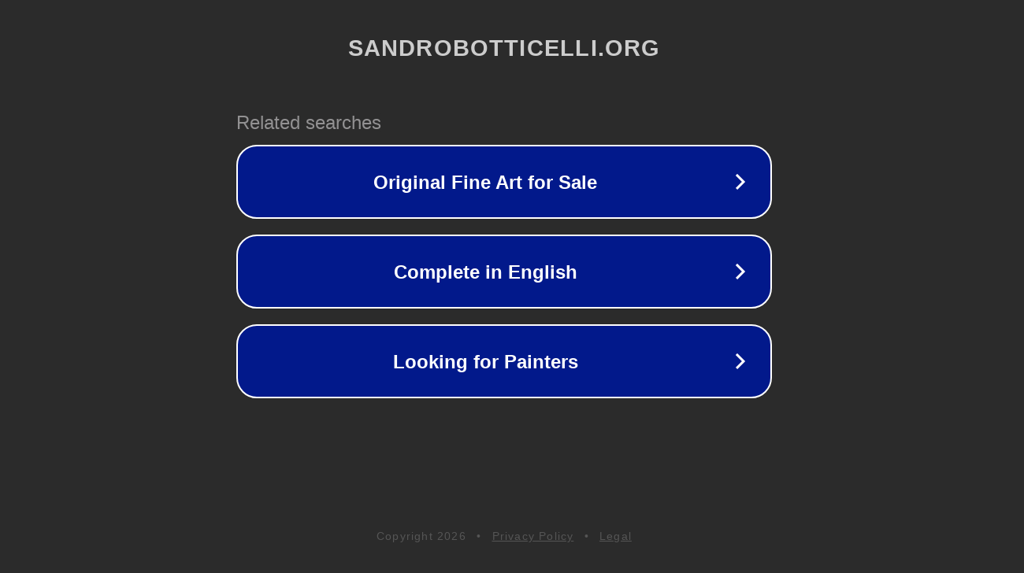

--- FILE ---
content_type: text/html; charset=utf-8
request_url: http://sandrobotticelli.org/painting-Lodewijk%20Toeput-Turmbau%20zu%20Babel-89728.htm
body_size: 1134
content:
<!doctype html>
<html data-adblockkey="MFwwDQYJKoZIhvcNAQEBBQADSwAwSAJBANDrp2lz7AOmADaN8tA50LsWcjLFyQFcb/P2Txc58oYOeILb3vBw7J6f4pamkAQVSQuqYsKx3YzdUHCvbVZvFUsCAwEAAQ==_JuaQ+pWSRvS8hn7/OsGQKhCKt0dbJaawX8RpBROBB3TnCXepzCfQ37c3IoalWAB2bLBsJPgPo84tnNCChexuYQ==" lang="en" style="background: #2B2B2B;">
<head>
    <meta charset="utf-8">
    <meta name="viewport" content="width=device-width, initial-scale=1">
    <link rel="icon" href="[data-uri]">
    <link rel="preconnect" href="https://www.google.com" crossorigin>
</head>
<body>
<div id="target" style="opacity: 0"></div>
<script>window.park = "[base64]";</script>
<script src="/byKNOomkZ.js"></script>
</body>
</html>
